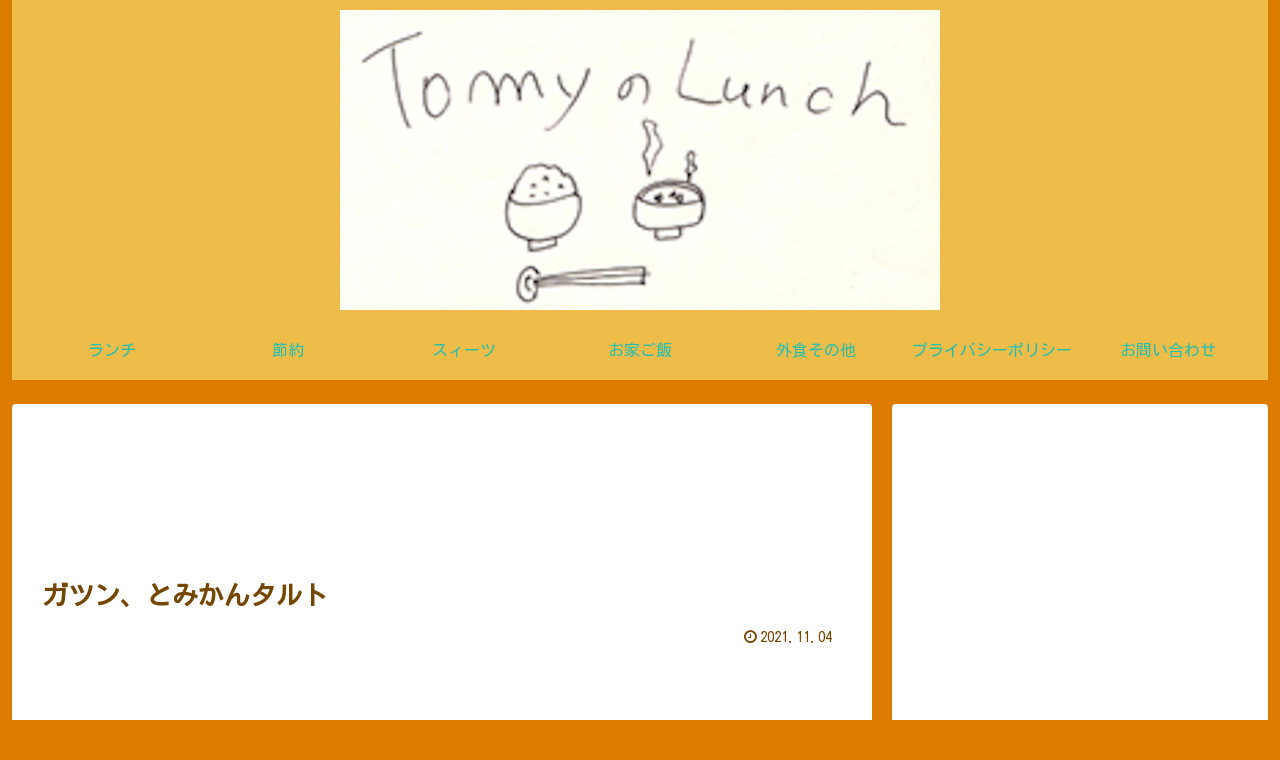

--- FILE ---
content_type: text/html; charset=utf-8
request_url: https://www.google.com/recaptcha/api2/aframe
body_size: 267
content:
<!DOCTYPE HTML><html><head><meta http-equiv="content-type" content="text/html; charset=UTF-8"></head><body><script nonce="GhhrnZjgqkJFyxuq4CyQLg">/** Anti-fraud and anti-abuse applications only. See google.com/recaptcha */ try{var clients={'sodar':'https://pagead2.googlesyndication.com/pagead/sodar?'};window.addEventListener("message",function(a){try{if(a.source===window.parent){var b=JSON.parse(a.data);var c=clients[b['id']];if(c){var d=document.createElement('img');d.src=c+b['params']+'&rc='+(localStorage.getItem("rc::a")?sessionStorage.getItem("rc::b"):"");window.document.body.appendChild(d);sessionStorage.setItem("rc::e",parseInt(sessionStorage.getItem("rc::e")||0)+1);localStorage.setItem("rc::h",'1769065769778');}}}catch(b){}});window.parent.postMessage("_grecaptcha_ready", "*");}catch(b){}</script></body></html>